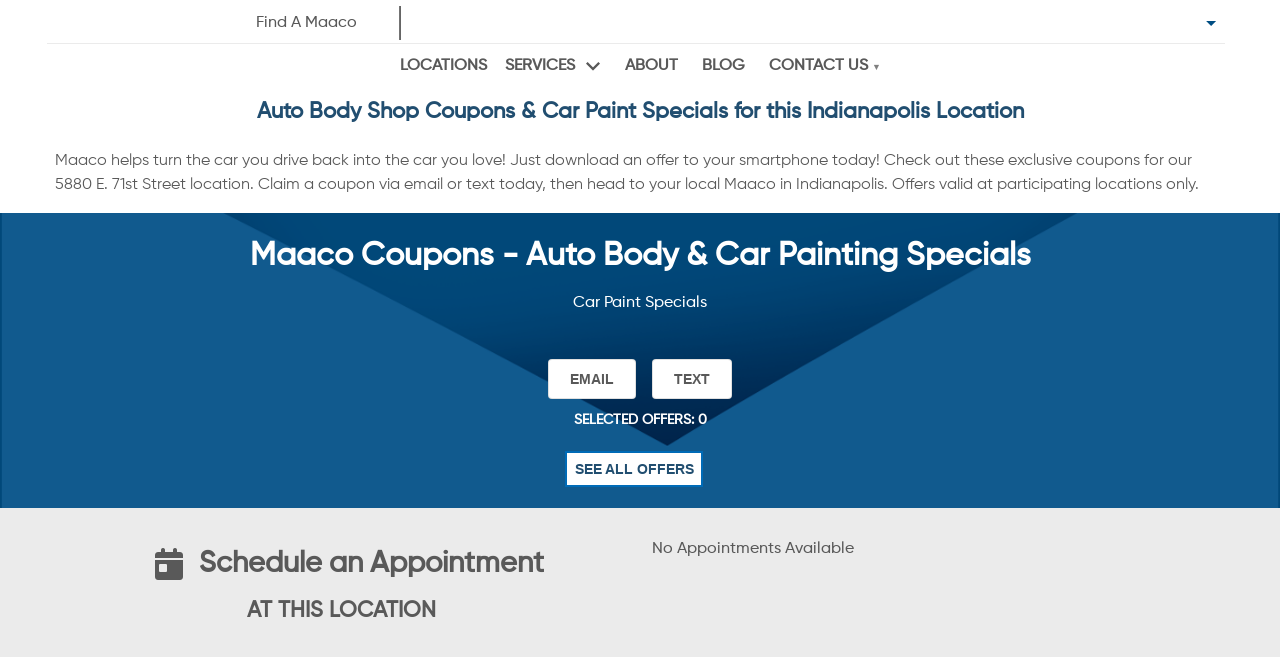

--- FILE ---
content_type: application/javascript; charset=utf-8
request_url: https://www.maaco.com/_next/static/u0TUC95B7YSoHJYP8PmrG/_buildManifest.js
body_size: 311
content:
self.__BUILD_MANIFEST={__rewrites:{beforeFiles:[],afterFiles:[{source:"/:nextInternalLocale(en\\-US)/about/maaco-credit-card/",destination:"/:nextInternalLocale/about/maaco-credit-card"},{source:"/:nextInternalLocale(en\\-US)/locations/:state/:city/\\?appointment=show",destination:"/:nextInternalLocale/locations/:state/:city/\\?appointment=show"}],fallback:[]},"/404":["static/chunks/pages/404-9f50198a1fe284a0.js"],"/_error":["static/chunks/pages/_error-a36bc3f01f912ea7.js"],"/blog":["static/chunks/pages/blog-edcf48911d5df384.js"],"/blog/[post]":["static/chunks/pages/blog/[post]-5dd8c1308f45cc7a.js"],"/blog-sitemap.xml":["static/chunks/pages/blog-sitemap.xml-d7ef54df629c4dba.js"],"/fleet-locations":["static/chunks/pages/fleet-locations-78fd2c52b1147765.js"],"/locations":["static/chunks/pages/locations-5a8d5046d6411e13.js"],"/locations/[state]":["static/chunks/pages/locations/[state]-0309c5484fe6f855.js"],"/locations/[state]/collision-repair/[[...dma]]":["static/chunks/pages/locations/[state]/collision-repair/[[...dma]]-8bc71eebeaa7e9e6.js"],"/locations/[state]/esp/[[...dma]]":["static/chunks/pages/locations/[state]/esp/[[...dma]]-cb473800a551a606.js"],"/locations/[state]/overall-paint/[[...dma]]":["static/chunks/pages/locations/[state]/overall-paint/[[...dma]]-8b4f43e6693a996c.js"],"/locations/[state]/[...city]":["static/chunks/pages/locations/[state]/[...city]-425b7c41321f70fe.js"],"/not-found":["static/chunks/pages/not-found-de243e5d01cc2f2b.js"],"/online-estimator":["static/chunks/pages/online-estimator-0938dcd75fd64dff.js"],"/sitemap":["static/chunks/pages/sitemap-888ac4f899cbf68b.js"],"/[[...path]]":["static/chunks/pages/[[...path]]-e00533e4ed82154e.js"],sortedPages:["/404","/_app","/_error","/blog","/blog/[post]","/blog-sitemap.xml","/fleet-locations","/locations","/locations/[state]","/locations/[state]/collision-repair/[[...dma]]","/locations/[state]/esp/[[...dma]]","/locations/[state]/overall-paint/[[...dma]]","/locations/[state]/[...city]","/not-found","/online-estimator","/sitemap","/[[...path]]"]},self.__BUILD_MANIFEST_CB&&self.__BUILD_MANIFEST_CB();

--- FILE ---
content_type: application/javascript; charset=utf-8
request_url: https://www.maaco.com/_next/static/chunks/pages/locations/%5Bstate%5D/%5B...city%5D-425b7c41321f70fe.js
body_size: 1375
content:
(self.webpackChunk_N_E=self.webpackChunk_N_E||[]).push([[375],{54161:function(e,t,o){"use strict";o.r(t),o.d(t,{__N_SSG:function(){return b},default:function(){return C}});var r=o(59499),s=o(4730),n=o(67294),i=o(21174),a=o(82379),c=o(10460),l=o(7490);var d=e=>{const[t,o]=e.split(" "),[r,s]=t.split(":");let n;return"PM"===o?n=parseInt(r)+12:"0"!==r[0]&&(n=`0${r}`),`${n}:${s}`};var u=(e,t)=>{let{storeId:o,storeState:r,storeCity:s,storeAddress:n,storePostCode:i,storeCountry:a,organicPhone:c,storeLat:l,storeLong:u,hours:p}=e;return{"@context":"https://schema.org","@type":"AutoBodyShop",name:"Maaco Auto Body Shop & Painting",url:`https://www.maaco.com/locations/${t.toLowerCase()}/${s.toLowerCase()}-${o}/`,telephone:c,branchCode:o,address:{"@type":"PostalAddress",streetAddress:n,addressLocality:r,addressRegion:r,postalCode:i,addressCountry:a},geo:{"@type":"GeoCoordinates",latitude:l,longitude:u},openingHours:(f=Object.entries(p),f.reduce(((e,t)=>{let[o,r]=t;return r.isOpen&&e.push(`${o.slice(0,2)} ${d(r.open)}-${d(r.close)}`),e}),[]))};var f},p=o(85893);const f=["city","content","state","store","stores","type","storeClosedBanner"];function y(e,t){var o=Object.keys(e);if(Object.getOwnPropertySymbols){var r=Object.getOwnPropertySymbols(e);t&&(r=r.filter((function(t){return Object.getOwnPropertyDescriptor(e,t).enumerable}))),o.push.apply(o,r)}return o}function v(e){for(var t=1;t<arguments.length;t++){var o=null!=arguments[t]?arguments[t]:{};t%2?y(Object(o),!0).forEach((function(t){(0,r.default)(e,t,o[t])})):Object.getOwnPropertyDescriptors?Object.defineProperties(e,Object.getOwnPropertyDescriptors(o)):y(Object(o)).forEach((function(t){Object.defineProperty(e,t,Object.getOwnPropertyDescriptor(o,t))}))}return e}var b=!0,C=e=>{let{city:t,content:o,state:r,store:d,stores:y=[],type:b,storeClosedBanner:C}=e,h=(0,s.default)(e,f);const{preview:m}=h,{dispatch:w}=(0,n.useContext)(c._y);if((0,n.useEffect)((()=>{w({type:"STORES",payload:y})}),[w,y]),!t)return null;let O=[];switch(b){case a.c7.City:{const e=t,s=r.stateAbbreviation;return O=[{href:"/locations",description:"Locations"},{href:`/locations/${(0,l.slugify)(r.stateAbbreviation.toLowerCase())}`,description:r.stateName},{href:`/locations/${(0,l.slugify)(r.stateAbbreviation.toLowerCase())}/${(0,l.slugify)(e)}`,description:e}],(0,p.jsx)(i.LF,{content:o,context:{dmaName:null,msoName:null,stateAbbreviation:s,stateName:r.stateName,cityName:e},breadcrumbs:O,preview:m,type:i.iY[b]})}case a.c7.Store:case a.c7.StoreOffers:{w({type:"CURRENT_STORE",payload:d});const e=`/locations/${(0,l.slugify)(r.stateAbbreviation.toLowerCase())}/${(0,l.slugify)(`${null===d||void 0===d?void 0:d.storeCity} ${null===d||void 0===d?void 0:d.storeId}`)}`;O=[{href:"/locations",description:"Locations"},{href:`/locations/${(0,l.slugify)(r.stateAbbreviation.toLowerCase())}`,description:r.stateName},{href:`/locations/${(0,l.slugify)(r.stateAbbreviation.toLowerCase())}/${(0,l.slugify)(null===d||void 0===d?void 0:d.storeCity)}`,description:null===d||void 0===d?void 0:d.storeCity},{href:e,description:null===d||void 0===d?void 0:d.storeAddress}];const s={city:t,dmaName:null,msoName:null,stateAbbreviation:r.stateAbbreviation.toLowerCase(),stateName:null===d||void 0===d?void 0:d.storeState,cityName:null===d||void 0===d?void 0:d.storeCity,streetAddress1:null===d||void 0===d?void 0:d.storeAddress,storeCity:(0,l.slugify)(null===d||void 0===d?void 0:d.storeCity),postCode:null===d||void 0===d?void 0:d.storePostcode,storeId:null===d||void 0===d?void 0:d.storeId,localContent:null===d||void 0===d?void 0:d.localContent,customBlocks:null===d||void 0===d?void 0:d.customBlocks};switch(b){case a.c7.Store:{let{promos:e}=h;e=e.filter((e=>(0,i.z6)(v(v({},e),{},{preview:m}))));const n=u(d,r.stateAbbreviation);return(0,p.jsx)(i.LF,{city:t,content:o,context:s,breadcrumbs:O,promos:e,store:d,storeClosedBanner:C,preview:m,type:i.iY[b],schema:n})}case a.c7.StoreOffers:return O.push({href:`${e}/offers`,description:"Offers"}),(0,p.jsx)(i.LF,{city:t,content:o,context:s,breadcrumbs:O,store:d,preview:m,type:i.iY[b]})}break}default:return null}}},36077:function(e,t,o){(window.__NEXT_P=window.__NEXT_P||[]).push(["/locations/[state]/[...city]",function(){return o(54161)}])}},function(e){e.O(0,[774,888,179],(function(){return t=36077,e(e.s=t);var t}));var t=e.O();_N_E=t}]);
//# sourceMappingURL=[...city]-425b7c41321f70fe.js.map

--- FILE ---
content_type: application/javascript; charset=utf-8
request_url: https://www.maaco.com/_next/static/u0TUC95B7YSoHJYP8PmrG/_ssgManifest.js
body_size: 79
content:
self.__SSG_MANIFEST=new Set(["\u002F404","\u002F[[...path]]","\u002Ffleet-locations","\u002Flocations","\u002Flocations\u002F[state]","\u002Flocations\u002F[state]\u002F[...city]","\u002Flocations\u002F[state]\u002Fcollision-repair\u002F[[...dma]]","\u002Flocations\u002F[state]\u002Fesp\u002F[[...dma]]","\u002Flocations\u002F[state]\u002Foverall-paint\u002F[[...dma]]","\u002Fonline-estimator","\u002Fsitemap"]);self.__SSG_MANIFEST_CB&&self.__SSG_MANIFEST_CB()